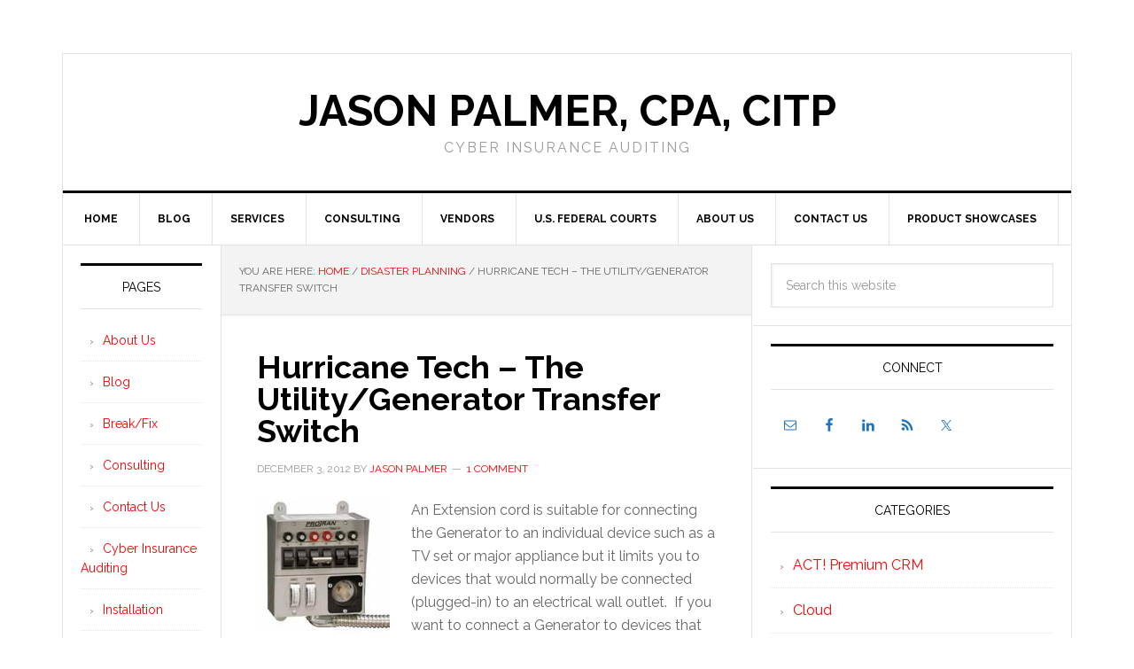

--- FILE ---
content_type: text/html; charset=UTF-8
request_url: https://blog.jasonpalmer.com/2012/12/hurricane-tech-the-utilitygenerator-transfer-switch/
body_size: 18053
content:
<!DOCTYPE html><html dir="ltr" lang="en-US" prefix="og: https://ogp.me/ns#"><head ><meta charset="UTF-8" /><meta name="viewport" content="width=device-width, initial-scale=1" /><title>Hurricane Tech – The Utility/Generator Transfer Switch | Jason Palmer, CPA, CITP</title><style>img:is([sizes="auto" i], [sizes^="auto," i]) { contain-intrinsic-size: 3000px 1500px }</style><meta name="description" content="Hurricane Tech – The Utility/Generator Transfer Switch discusses the benefits of a Transfer Switch vs. Extension Cords for connecting devices to a Generator." /><meta name="robots" content="max-image-preview:large" /><meta name="author" content="Jason Palmer"/><meta name="keywords" content="utility generator transfer switch,extension cords,generators,hurricane tech,automatic transfer switch,generator power,generator transfer switch,transfer switch,disaster planning,tech in plain english" /><link rel="canonical" href="https://blog.jasonpalmer.com/2012/12/hurricane-tech-the-utilitygenerator-transfer-switch/" /><meta name="generator" content="All in One SEO Pro (AIOSEO) 4.9.3" /><meta property="og:locale" content="en_US" /><meta property="og:site_name" content="Jason Palmer, CPA, CITP | Cyber Insurance Auditing" /><meta property="og:type" content="article" /><meta property="og:title" content="Hurricane Tech – The Utility/Generator Transfer Switch | Jason Palmer, CPA, CITP" /><meta property="og:description" content="Hurricane Tech – The Utility/Generator Transfer Switch discusses the benefits of a Transfer Switch vs. Extension Cords for connecting devices to a Generator." /><meta property="og:url" content="https://blog.jasonpalmer.com/2012/12/hurricane-tech-the-utilitygenerator-transfer-switch/" /><meta property="article:published_time" content="2012-12-04T04:45:50+00:00" /><meta property="article:modified_time" content="2012-12-05T02:48:06+00:00" /><meta name="twitter:card" content="summary" /><meta name="twitter:site" content="@palmercomputer" /><meta name="twitter:title" content="Hurricane Tech – The Utility/Generator Transfer Switch | Jason Palmer, CPA, CITP" /><meta name="twitter:description" content="Hurricane Tech – The Utility/Generator Transfer Switch discusses the benefits of a Transfer Switch vs. Extension Cords for connecting devices to a Generator." /><meta name="twitter:creator" content="@palmercomputer" /> <script type="application/ld+json" class="aioseo-schema">{"@context":"https:\/\/schema.org","@graph":[{"@type":"Article","@id":"https:\/\/blog.jasonpalmer.com\/2012\/12\/hurricane-tech-the-utilitygenerator-transfer-switch\/#article","name":"Hurricane Tech \u2013 The Utility\/Generator Transfer Switch | Jason Palmer, CPA, CITP","headline":"Hurricane Tech \u2013 The Utility\/Generator Transfer Switch","author":{"@id":"https:\/\/blog.jasonpalmer.com\/author\/admin\/#author"},"publisher":{"@id":"https:\/\/blog.jasonpalmer.com\/#organization"},"image":{"@type":"ImageObject","url":"https:\/\/blog.jasonpalmer.com\/wp-content\/uploads\/2012\/12\/Man-Gen-Trans-Switch-150x150.jpg","width":150,"height":150},"datePublished":"2012-12-03T23:45:50-05:00","dateModified":"2012-12-04T21:48:06-05:00","inLanguage":"en-US","commentCount":1,"mainEntityOfPage":{"@id":"https:\/\/blog.jasonpalmer.com\/2012\/12\/hurricane-tech-the-utilitygenerator-transfer-switch\/#webpage"},"isPartOf":{"@id":"https:\/\/blog.jasonpalmer.com\/2012\/12\/hurricane-tech-the-utilitygenerator-transfer-switch\/#webpage"},"articleSection":"Disaster Planning, Tech in Plain English, Automatic Transfer Switch, Extension Cords, Generator Power, Generator Transfer Switch, Generators, Hurricane Tech, Transfer Switch, Utility Generator Transfer Switch"},{"@type":"BreadcrumbList","@id":"https:\/\/blog.jasonpalmer.com\/2012\/12\/hurricane-tech-the-utilitygenerator-transfer-switch\/#breadcrumblist","itemListElement":[{"@type":"ListItem","@id":"https:\/\/blog.jasonpalmer.com#listItem","position":1,"name":"Home","item":"https:\/\/blog.jasonpalmer.com","nextItem":{"@type":"ListItem","@id":"https:\/\/blog.jasonpalmer.com\/category\/tech-in-plain-english\/#listItem","name":"Tech in Plain English"}},{"@type":"ListItem","@id":"https:\/\/blog.jasonpalmer.com\/category\/tech-in-plain-english\/#listItem","position":2,"name":"Tech in Plain English","item":"https:\/\/blog.jasonpalmer.com\/category\/tech-in-plain-english\/","nextItem":{"@type":"ListItem","@id":"https:\/\/blog.jasonpalmer.com\/2012\/12\/hurricane-tech-the-utilitygenerator-transfer-switch\/#listItem","name":"Hurricane Tech \u2013 The Utility\/Generator Transfer Switch"},"previousItem":{"@type":"ListItem","@id":"https:\/\/blog.jasonpalmer.com#listItem","name":"Home"}},{"@type":"ListItem","@id":"https:\/\/blog.jasonpalmer.com\/2012\/12\/hurricane-tech-the-utilitygenerator-transfer-switch\/#listItem","position":3,"name":"Hurricane Tech \u2013 The Utility\/Generator Transfer Switch","previousItem":{"@type":"ListItem","@id":"https:\/\/blog.jasonpalmer.com\/category\/tech-in-plain-english\/#listItem","name":"Tech in Plain English"}}]},{"@type":"Organization","@id":"https:\/\/blog.jasonpalmer.com\/#organization","name":"Palmer Computer Services Inc","description":"Cyber Insurance Auditing","url":"https:\/\/blog.jasonpalmer.com\/","telephone":"+16313001710","sameAs":["https:\/\/x.com\/palmercomputer"]},{"@type":"Person","@id":"https:\/\/blog.jasonpalmer.com\/author\/admin\/#author","url":"https:\/\/blog.jasonpalmer.com\/author\/admin\/","name":"Jason Palmer","image":{"@type":"ImageObject","@id":"https:\/\/blog.jasonpalmer.com\/2012\/12\/hurricane-tech-the-utilitygenerator-transfer-switch\/#authorImage","url":"https:\/\/secure.gravatar.com\/avatar\/6f0912368cda2f9d235fcaa712f687ba0177dceacb5c635b3e2a9f720b384238?s=96&d=mm&r=g","width":96,"height":96,"caption":"Jason Palmer"}},{"@type":"WebPage","@id":"https:\/\/blog.jasonpalmer.com\/2012\/12\/hurricane-tech-the-utilitygenerator-transfer-switch\/#webpage","url":"https:\/\/blog.jasonpalmer.com\/2012\/12\/hurricane-tech-the-utilitygenerator-transfer-switch\/","name":"Hurricane Tech \u2013 The Utility\/Generator Transfer Switch | Jason Palmer, CPA, CITP","description":"Hurricane Tech \u2013 The Utility\/Generator Transfer Switch discusses the benefits of a Transfer Switch vs. Extension Cords for connecting devices to a Generator.","inLanguage":"en-US","isPartOf":{"@id":"https:\/\/blog.jasonpalmer.com\/#website"},"breadcrumb":{"@id":"https:\/\/blog.jasonpalmer.com\/2012\/12\/hurricane-tech-the-utilitygenerator-transfer-switch\/#breadcrumblist"},"author":{"@id":"https:\/\/blog.jasonpalmer.com\/author\/admin\/#author"},"creator":{"@id":"https:\/\/blog.jasonpalmer.com\/author\/admin\/#author"},"image":{"@type":"ImageObject","url":"https:\/\/blog.jasonpalmer.com\/wp-content\/uploads\/2012\/12\/Man-Gen-Trans-Switch-150x150.jpg","@id":"https:\/\/blog.jasonpalmer.com\/2012\/12\/hurricane-tech-the-utilitygenerator-transfer-switch\/#mainImage","width":150,"height":150},"primaryImageOfPage":{"@id":"https:\/\/blog.jasonpalmer.com\/2012\/12\/hurricane-tech-the-utilitygenerator-transfer-switch\/#mainImage"},"datePublished":"2012-12-03T23:45:50-05:00","dateModified":"2012-12-04T21:48:06-05:00"},{"@type":"WebSite","@id":"https:\/\/blog.jasonpalmer.com\/#website","url":"https:\/\/blog.jasonpalmer.com\/","name":"Jason Palmer, CPA, CITP","description":"Cyber Insurance Auditing","inLanguage":"en-US","publisher":{"@id":"https:\/\/blog.jasonpalmer.com\/#organization"}}]}</script> <link rel='dns-prefetch' href='//fonts.googleapis.com' /><link href='https://sp-ao.shortpixel.ai' rel='preconnect' /><link rel="alternate" type="application/rss+xml" title="Jason Palmer, CPA, CITP &raquo; Feed" href="https://blog.jasonpalmer.com/feed/" /><link rel="alternate" type="application/rss+xml" title="Jason Palmer, CPA, CITP &raquo; Comments Feed" href="https://blog.jasonpalmer.com/comments/feed/" /><link rel="alternate" type="application/rss+xml" title="Jason Palmer, CPA, CITP &raquo; Hurricane Tech – The Utility/Generator Transfer Switch Comments Feed" href="https://blog.jasonpalmer.com/2012/12/hurricane-tech-the-utilitygenerator-transfer-switch/feed/" />  <script src="https://www.googletagmanager.com/gtag/js?id=G-9P95747TX1"  data-cfasync="false" data-wpfc-render="false" type="text/javascript" async></script> <script data-cfasync="false" data-wpfc-render="false" type="text/javascript">var mi_version = '9.11.0';
				var mi_track_user = true;
				var mi_no_track_reason = '';
								var MonsterInsightsDefaultLocations = {"page_location":"https:\/\/blog.jasonpalmer.com\/2012\/12\/hurricane-tech-the-utilitygenerator-transfer-switch\/"};
								if ( typeof MonsterInsightsPrivacyGuardFilter === 'function' ) {
					var MonsterInsightsLocations = (typeof MonsterInsightsExcludeQuery === 'object') ? MonsterInsightsPrivacyGuardFilter( MonsterInsightsExcludeQuery ) : MonsterInsightsPrivacyGuardFilter( MonsterInsightsDefaultLocations );
				} else {
					var MonsterInsightsLocations = (typeof MonsterInsightsExcludeQuery === 'object') ? MonsterInsightsExcludeQuery : MonsterInsightsDefaultLocations;
				}

								var disableStrs = [
										'ga-disable-G-9P95747TX1',
									];

				/* Function to detect opted out users */
				function __gtagTrackerIsOptedOut() {
					for (var index = 0; index < disableStrs.length; index++) {
						if (document.cookie.indexOf(disableStrs[index] + '=true') > -1) {
							return true;
						}
					}

					return false;
				}

				/* Disable tracking if the opt-out cookie exists. */
				if (__gtagTrackerIsOptedOut()) {
					for (var index = 0; index < disableStrs.length; index++) {
						window[disableStrs[index]] = true;
					}
				}

				/* Opt-out function */
				function __gtagTrackerOptout() {
					for (var index = 0; index < disableStrs.length; index++) {
						document.cookie = disableStrs[index] + '=true; expires=Thu, 31 Dec 2099 23:59:59 UTC; path=/';
						window[disableStrs[index]] = true;
					}
				}

				if ('undefined' === typeof gaOptout) {
					function gaOptout() {
						__gtagTrackerOptout();
					}
				}
								window.dataLayer = window.dataLayer || [];

				window.MonsterInsightsDualTracker = {
					helpers: {},
					trackers: {},
				};
				if (mi_track_user) {
					function __gtagDataLayer() {
						dataLayer.push(arguments);
					}

					function __gtagTracker(type, name, parameters) {
						if (!parameters) {
							parameters = {};
						}

						if (parameters.send_to) {
							__gtagDataLayer.apply(null, arguments);
							return;
						}

						if (type === 'event') {
														parameters.send_to = monsterinsights_frontend.v4_id;
							var hookName = name;
							if (typeof parameters['event_category'] !== 'undefined') {
								hookName = parameters['event_category'] + ':' + name;
							}

							if (typeof MonsterInsightsDualTracker.trackers[hookName] !== 'undefined') {
								MonsterInsightsDualTracker.trackers[hookName](parameters);
							} else {
								__gtagDataLayer('event', name, parameters);
							}
							
						} else {
							__gtagDataLayer.apply(null, arguments);
						}
					}

					__gtagTracker('js', new Date());
					__gtagTracker('set', {
						'developer_id.dZGIzZG': true,
											});
					if ( MonsterInsightsLocations.page_location ) {
						__gtagTracker('set', MonsterInsightsLocations);
					}
										__gtagTracker('config', 'G-9P95747TX1', {"allow_anchor":"true","forceSSL":"true","link_attribution":"true","page_path":location.pathname + location.search + location.hash} );
										window.gtag = __gtagTracker;										(function () {
						/* https://developers.google.com/analytics/devguides/collection/analyticsjs/ */
						/* ga and __gaTracker compatibility shim. */
						var noopfn = function () {
							return null;
						};
						var newtracker = function () {
							return new Tracker();
						};
						var Tracker = function () {
							return null;
						};
						var p = Tracker.prototype;
						p.get = noopfn;
						p.set = noopfn;
						p.send = function () {
							var args = Array.prototype.slice.call(arguments);
							args.unshift('send');
							__gaTracker.apply(null, args);
						};
						var __gaTracker = function () {
							var len = arguments.length;
							if (len === 0) {
								return;
							}
							var f = arguments[len - 1];
							if (typeof f !== 'object' || f === null || typeof f.hitCallback !== 'function') {
								if ('send' === arguments[0]) {
									var hitConverted, hitObject = false, action;
									if ('event' === arguments[1]) {
										if ('undefined' !== typeof arguments[3]) {
											hitObject = {
												'eventAction': arguments[3],
												'eventCategory': arguments[2],
												'eventLabel': arguments[4],
												'value': arguments[5] ? arguments[5] : 1,
											}
										}
									}
									if ('pageview' === arguments[1]) {
										if ('undefined' !== typeof arguments[2]) {
											hitObject = {
												'eventAction': 'page_view',
												'page_path': arguments[2],
											}
										}
									}
									if (typeof arguments[2] === 'object') {
										hitObject = arguments[2];
									}
									if (typeof arguments[5] === 'object') {
										Object.assign(hitObject, arguments[5]);
									}
									if ('undefined' !== typeof arguments[1].hitType) {
										hitObject = arguments[1];
										if ('pageview' === hitObject.hitType) {
											hitObject.eventAction = 'page_view';
										}
									}
									if (hitObject) {
										action = 'timing' === arguments[1].hitType ? 'timing_complete' : hitObject.eventAction;
										hitConverted = mapArgs(hitObject);
										__gtagTracker('event', action, hitConverted);
									}
								}
								return;
							}

							function mapArgs(args) {
								var arg, hit = {};
								var gaMap = {
									'eventCategory': 'event_category',
									'eventAction': 'event_action',
									'eventLabel': 'event_label',
									'eventValue': 'event_value',
									'nonInteraction': 'non_interaction',
									'timingCategory': 'event_category',
									'timingVar': 'name',
									'timingValue': 'value',
									'timingLabel': 'event_label',
									'page': 'page_path',
									'location': 'page_location',
									'title': 'page_title',
									'referrer' : 'page_referrer',
								};
								for (arg in args) {
																		if (!(!args.hasOwnProperty(arg) || !gaMap.hasOwnProperty(arg))) {
										hit[gaMap[arg]] = args[arg];
									} else {
										hit[arg] = args[arg];
									}
								}
								return hit;
							}

							try {
								f.hitCallback();
							} catch (ex) {
							}
						};
						__gaTracker.create = newtracker;
						__gaTracker.getByName = newtracker;
						__gaTracker.getAll = function () {
							return [];
						};
						__gaTracker.remove = noopfn;
						__gaTracker.loaded = true;
						window['__gaTracker'] = __gaTracker;
					})();
									} else {
										console.log("");
					(function () {
						function __gtagTracker() {
							return null;
						}

						window['__gtagTracker'] = __gtagTracker;
						window['gtag'] = __gtagTracker;
					})();
									}</script>  <script defer src="[data-uri]"></script> <link rel='stylesheet' id='news-pro-theme-css' href='https://blog.jasonpalmer.com/wp-content/cache/autoptimize/css/autoptimize_single_3aed7338bb433aa3fc3c9ebaf2ed51cb.css?ver=3.0.2' type='text/css' media='all' /><style id='wp-emoji-styles-inline-css' type='text/css'>img.wp-smiley, img.emoji {
		display: inline !important;
		border: none !important;
		box-shadow: none !important;
		height: 1em !important;
		width: 1em !important;
		margin: 0 0.07em !important;
		vertical-align: -0.1em !important;
		background: none !important;
		padding: 0 !important;
	}</style><link rel='stylesheet' id='wp-block-library-css' href='https://blog.jasonpalmer.com/wp-includes/css/dist/block-library/style.min.css?ver=6.8.3' type='text/css' media='all' /><style id='classic-theme-styles-inline-css' type='text/css'>/*! This file is auto-generated */
.wp-block-button__link{color:#fff;background-color:#32373c;border-radius:9999px;box-shadow:none;text-decoration:none;padding:calc(.667em + 2px) calc(1.333em + 2px);font-size:1.125em}.wp-block-file__button{background:#32373c;color:#fff;text-decoration:none}</style><link rel='stylesheet' id='aioseo/css/src/vue/standalone/blocks/table-of-contents/global.scss-css' href='https://blog.jasonpalmer.com/wp-content/cache/autoptimize/css/autoptimize_single_8aeaa129c1f80e6e5dbaa329351d1482.css?ver=4.9.3' type='text/css' media='all' /><link rel='stylesheet' id='aioseo/css/src/vue/standalone/blocks/pro/recipe/global.scss-css' href='https://blog.jasonpalmer.com/wp-content/cache/autoptimize/css/autoptimize_single_68caf8b624ab1263888ffaee0e75d569.css?ver=4.9.3' type='text/css' media='all' /><link rel='stylesheet' id='aioseo/css/src/vue/standalone/blocks/pro/product/global.scss-css' href='https://blog.jasonpalmer.com/wp-content/cache/autoptimize/css/autoptimize_single_27e22d413cf22a2cbdf07565e10edda4.css?ver=4.9.3' type='text/css' media='all' /><style id='global-styles-inline-css' type='text/css'>:root{--wp--preset--aspect-ratio--square: 1;--wp--preset--aspect-ratio--4-3: 4/3;--wp--preset--aspect-ratio--3-4: 3/4;--wp--preset--aspect-ratio--3-2: 3/2;--wp--preset--aspect-ratio--2-3: 2/3;--wp--preset--aspect-ratio--16-9: 16/9;--wp--preset--aspect-ratio--9-16: 9/16;--wp--preset--color--black: #000000;--wp--preset--color--cyan-bluish-gray: #abb8c3;--wp--preset--color--white: #ffffff;--wp--preset--color--pale-pink: #f78da7;--wp--preset--color--vivid-red: #cf2e2e;--wp--preset--color--luminous-vivid-orange: #ff6900;--wp--preset--color--luminous-vivid-amber: #fcb900;--wp--preset--color--light-green-cyan: #7bdcb5;--wp--preset--color--vivid-green-cyan: #00d084;--wp--preset--color--pale-cyan-blue: #8ed1fc;--wp--preset--color--vivid-cyan-blue: #0693e3;--wp--preset--color--vivid-purple: #9b51e0;--wp--preset--gradient--vivid-cyan-blue-to-vivid-purple: linear-gradient(135deg,rgba(6,147,227,1) 0%,rgb(155,81,224) 100%);--wp--preset--gradient--light-green-cyan-to-vivid-green-cyan: linear-gradient(135deg,rgb(122,220,180) 0%,rgb(0,208,130) 100%);--wp--preset--gradient--luminous-vivid-amber-to-luminous-vivid-orange: linear-gradient(135deg,rgba(252,185,0,1) 0%,rgba(255,105,0,1) 100%);--wp--preset--gradient--luminous-vivid-orange-to-vivid-red: linear-gradient(135deg,rgba(255,105,0,1) 0%,rgb(207,46,46) 100%);--wp--preset--gradient--very-light-gray-to-cyan-bluish-gray: linear-gradient(135deg,rgb(238,238,238) 0%,rgb(169,184,195) 100%);--wp--preset--gradient--cool-to-warm-spectrum: linear-gradient(135deg,rgb(74,234,220) 0%,rgb(151,120,209) 20%,rgb(207,42,186) 40%,rgb(238,44,130) 60%,rgb(251,105,98) 80%,rgb(254,248,76) 100%);--wp--preset--gradient--blush-light-purple: linear-gradient(135deg,rgb(255,206,236) 0%,rgb(152,150,240) 100%);--wp--preset--gradient--blush-bordeaux: linear-gradient(135deg,rgb(254,205,165) 0%,rgb(254,45,45) 50%,rgb(107,0,62) 100%);--wp--preset--gradient--luminous-dusk: linear-gradient(135deg,rgb(255,203,112) 0%,rgb(199,81,192) 50%,rgb(65,88,208) 100%);--wp--preset--gradient--pale-ocean: linear-gradient(135deg,rgb(255,245,203) 0%,rgb(182,227,212) 50%,rgb(51,167,181) 100%);--wp--preset--gradient--electric-grass: linear-gradient(135deg,rgb(202,248,128) 0%,rgb(113,206,126) 100%);--wp--preset--gradient--midnight: linear-gradient(135deg,rgb(2,3,129) 0%,rgb(40,116,252) 100%);--wp--preset--font-size--small: 13px;--wp--preset--font-size--medium: 20px;--wp--preset--font-size--large: 36px;--wp--preset--font-size--x-large: 42px;--wp--preset--spacing--20: 0.44rem;--wp--preset--spacing--30: 0.67rem;--wp--preset--spacing--40: 1rem;--wp--preset--spacing--50: 1.5rem;--wp--preset--spacing--60: 2.25rem;--wp--preset--spacing--70: 3.38rem;--wp--preset--spacing--80: 5.06rem;--wp--preset--shadow--natural: 6px 6px 9px rgba(0, 0, 0, 0.2);--wp--preset--shadow--deep: 12px 12px 50px rgba(0, 0, 0, 0.4);--wp--preset--shadow--sharp: 6px 6px 0px rgba(0, 0, 0, 0.2);--wp--preset--shadow--outlined: 6px 6px 0px -3px rgba(255, 255, 255, 1), 6px 6px rgba(0, 0, 0, 1);--wp--preset--shadow--crisp: 6px 6px 0px rgba(0, 0, 0, 1);}:where(.is-layout-flex){gap: 0.5em;}:where(.is-layout-grid){gap: 0.5em;}body .is-layout-flex{display: flex;}.is-layout-flex{flex-wrap: wrap;align-items: center;}.is-layout-flex > :is(*, div){margin: 0;}body .is-layout-grid{display: grid;}.is-layout-grid > :is(*, div){margin: 0;}:where(.wp-block-columns.is-layout-flex){gap: 2em;}:where(.wp-block-columns.is-layout-grid){gap: 2em;}:where(.wp-block-post-template.is-layout-flex){gap: 1.25em;}:where(.wp-block-post-template.is-layout-grid){gap: 1.25em;}.has-black-color{color: var(--wp--preset--color--black) !important;}.has-cyan-bluish-gray-color{color: var(--wp--preset--color--cyan-bluish-gray) !important;}.has-white-color{color: var(--wp--preset--color--white) !important;}.has-pale-pink-color{color: var(--wp--preset--color--pale-pink) !important;}.has-vivid-red-color{color: var(--wp--preset--color--vivid-red) !important;}.has-luminous-vivid-orange-color{color: var(--wp--preset--color--luminous-vivid-orange) !important;}.has-luminous-vivid-amber-color{color: var(--wp--preset--color--luminous-vivid-amber) !important;}.has-light-green-cyan-color{color: var(--wp--preset--color--light-green-cyan) !important;}.has-vivid-green-cyan-color{color: var(--wp--preset--color--vivid-green-cyan) !important;}.has-pale-cyan-blue-color{color: var(--wp--preset--color--pale-cyan-blue) !important;}.has-vivid-cyan-blue-color{color: var(--wp--preset--color--vivid-cyan-blue) !important;}.has-vivid-purple-color{color: var(--wp--preset--color--vivid-purple) !important;}.has-black-background-color{background-color: var(--wp--preset--color--black) !important;}.has-cyan-bluish-gray-background-color{background-color: var(--wp--preset--color--cyan-bluish-gray) !important;}.has-white-background-color{background-color: var(--wp--preset--color--white) !important;}.has-pale-pink-background-color{background-color: var(--wp--preset--color--pale-pink) !important;}.has-vivid-red-background-color{background-color: var(--wp--preset--color--vivid-red) !important;}.has-luminous-vivid-orange-background-color{background-color: var(--wp--preset--color--luminous-vivid-orange) !important;}.has-luminous-vivid-amber-background-color{background-color: var(--wp--preset--color--luminous-vivid-amber) !important;}.has-light-green-cyan-background-color{background-color: var(--wp--preset--color--light-green-cyan) !important;}.has-vivid-green-cyan-background-color{background-color: var(--wp--preset--color--vivid-green-cyan) !important;}.has-pale-cyan-blue-background-color{background-color: var(--wp--preset--color--pale-cyan-blue) !important;}.has-vivid-cyan-blue-background-color{background-color: var(--wp--preset--color--vivid-cyan-blue) !important;}.has-vivid-purple-background-color{background-color: var(--wp--preset--color--vivid-purple) !important;}.has-black-border-color{border-color: var(--wp--preset--color--black) !important;}.has-cyan-bluish-gray-border-color{border-color: var(--wp--preset--color--cyan-bluish-gray) !important;}.has-white-border-color{border-color: var(--wp--preset--color--white) !important;}.has-pale-pink-border-color{border-color: var(--wp--preset--color--pale-pink) !important;}.has-vivid-red-border-color{border-color: var(--wp--preset--color--vivid-red) !important;}.has-luminous-vivid-orange-border-color{border-color: var(--wp--preset--color--luminous-vivid-orange) !important;}.has-luminous-vivid-amber-border-color{border-color: var(--wp--preset--color--luminous-vivid-amber) !important;}.has-light-green-cyan-border-color{border-color: var(--wp--preset--color--light-green-cyan) !important;}.has-vivid-green-cyan-border-color{border-color: var(--wp--preset--color--vivid-green-cyan) !important;}.has-pale-cyan-blue-border-color{border-color: var(--wp--preset--color--pale-cyan-blue) !important;}.has-vivid-cyan-blue-border-color{border-color: var(--wp--preset--color--vivid-cyan-blue) !important;}.has-vivid-purple-border-color{border-color: var(--wp--preset--color--vivid-purple) !important;}.has-vivid-cyan-blue-to-vivid-purple-gradient-background{background: var(--wp--preset--gradient--vivid-cyan-blue-to-vivid-purple) !important;}.has-light-green-cyan-to-vivid-green-cyan-gradient-background{background: var(--wp--preset--gradient--light-green-cyan-to-vivid-green-cyan) !important;}.has-luminous-vivid-amber-to-luminous-vivid-orange-gradient-background{background: var(--wp--preset--gradient--luminous-vivid-amber-to-luminous-vivid-orange) !important;}.has-luminous-vivid-orange-to-vivid-red-gradient-background{background: var(--wp--preset--gradient--luminous-vivid-orange-to-vivid-red) !important;}.has-very-light-gray-to-cyan-bluish-gray-gradient-background{background: var(--wp--preset--gradient--very-light-gray-to-cyan-bluish-gray) !important;}.has-cool-to-warm-spectrum-gradient-background{background: var(--wp--preset--gradient--cool-to-warm-spectrum) !important;}.has-blush-light-purple-gradient-background{background: var(--wp--preset--gradient--blush-light-purple) !important;}.has-blush-bordeaux-gradient-background{background: var(--wp--preset--gradient--blush-bordeaux) !important;}.has-luminous-dusk-gradient-background{background: var(--wp--preset--gradient--luminous-dusk) !important;}.has-pale-ocean-gradient-background{background: var(--wp--preset--gradient--pale-ocean) !important;}.has-electric-grass-gradient-background{background: var(--wp--preset--gradient--electric-grass) !important;}.has-midnight-gradient-background{background: var(--wp--preset--gradient--midnight) !important;}.has-small-font-size{font-size: var(--wp--preset--font-size--small) !important;}.has-medium-font-size{font-size: var(--wp--preset--font-size--medium) !important;}.has-large-font-size{font-size: var(--wp--preset--font-size--large) !important;}.has-x-large-font-size{font-size: var(--wp--preset--font-size--x-large) !important;}
:where(.wp-block-post-template.is-layout-flex){gap: 1.25em;}:where(.wp-block-post-template.is-layout-grid){gap: 1.25em;}
:where(.wp-block-columns.is-layout-flex){gap: 2em;}:where(.wp-block-columns.is-layout-grid){gap: 2em;}
:root :where(.wp-block-pullquote){font-size: 1.5em;line-height: 1.6;}</style><link rel='stylesheet' id='toc-screen-css' href='https://blog.jasonpalmer.com/wp-content/plugins/table-of-contents-plus/screen.min.css?ver=2411.1' type='text/css' media='all' /><link rel='stylesheet' id='dashicons-css' href='https://blog.jasonpalmer.com/wp-includes/css/dashicons.min.css?ver=6.8.3' type='text/css' media='all' /><link rel='stylesheet' id='google-fonts-css' href='https://fonts.googleapis.com/css?family=Raleway%3A400%2C700%7CPathway+Gothic+One&#038;ver=3.0.2' type='text/css' media='all' /><link rel='stylesheet' id='simple-social-icons-font-css' href='https://blog.jasonpalmer.com/wp-content/cache/autoptimize/css/autoptimize_single_e8175462ab0e2a8443177c137432501c.css?ver=3.0.2' type='text/css' media='all' /><link rel='stylesheet' id='genesis-tabs-stylesheet-css' href='https://blog.jasonpalmer.com/wp-content/cache/autoptimize/css/autoptimize_single_f5bcfc50d0a1b2058135973cb64c2d7f.css?ver=0.9.5' type='text/css' media='all' /> <script defer type="text/javascript" src="https://blog.jasonpalmer.com/wp-content/cache/autoptimize/js/autoptimize_single_9c356ce43a7aa2dc96acfa354a321d68.js?ver=9.11.0" id="monsterinsights-frontend-script-js" data-wp-strategy="async"></script> <script data-cfasync="false" data-wpfc-render="false" type="text/javascript" id='monsterinsights-frontend-script-js-extra'>var monsterinsights_frontend = {"js_events_tracking":"true","download_extensions":"doc,pdf,ppt,zip,xls,docx,pptx,xlsx","inbound_paths":"[]","home_url":"https:\/\/blog.jasonpalmer.com","hash_tracking":"true","v4_id":"G-9P95747TX1"};</script> <script type="text/javascript" src="https://blog.jasonpalmer.com/wp-includes/js/jquery/jquery.min.js?ver=3.7.1" id="jquery-core-js"></script> <script defer type="text/javascript" src="https://blog.jasonpalmer.com/wp-includes/js/jquery/jquery-migrate.min.js?ver=3.4.1" id="jquery-migrate-js"></script> <script defer type="text/javascript" src="https://blog.jasonpalmer.com/wp-content/cache/autoptimize/js/autoptimize_single_8c70d76b4cda3c16415d0edce3e1d8c2.js?ver=1.0.0" id="news-responsive-menu-js"></script> <link rel="https://api.w.org/" href="https://blog.jasonpalmer.com/wp-json/" /><link rel="alternate" title="JSON" type="application/json" href="https://blog.jasonpalmer.com/wp-json/wp/v2/posts/2363" /><link rel="EditURI" type="application/rsd+xml" title="RSD" href="https://blog.jasonpalmer.com/xmlrpc.php?rsd" /><link rel='shortlink' href='https://blog.jasonpalmer.com/?p=2363' /><link rel="alternate" title="oEmbed (JSON)" type="application/json+oembed" href="https://blog.jasonpalmer.com/wp-json/oembed/1.0/embed?url=https%3A%2F%2Fblog.jasonpalmer.com%2F2012%2F12%2Fhurricane-tech-the-utilitygenerator-transfer-switch%2F" /><link rel="alternate" title="oEmbed (XML)" type="text/xml+oembed" href="https://blog.jasonpalmer.com/wp-json/oembed/1.0/embed?url=https%3A%2F%2Fblog.jasonpalmer.com%2F2012%2F12%2Fhurricane-tech-the-utilitygenerator-transfer-switch%2F&#038;format=xml" /><link rel="stylesheet" type="text/css" href="https://blog.jasonpalmer.com/wp-content/cache/autoptimize/css/autoptimize_single_17a514a6aed3e9c4583185c01f57b1fd.css" /><style type="text/css" media="screen">#rotator {
		position: relative;
		width: 610px;
		height: 300px;
		margin: 0; padding: 0;
		overflow: hidden;
	}</style><link rel="icon" href="https://blog.jasonpalmer.com/wp-content/plugins/genesis-favicon-uploader/favicons/favicon.ico" /><link rel="pingback" href="https://blog.jasonpalmer.com/xmlrpc.php" /><style type="text/css" id="custom-background-css">body.custom-background { background-color: #ffffff; }</style></head><body class="wp-singular post-template-default single single-post postid-2363 single-format-standard custom-background wp-theme-genesis wp-child-theme-news-pro header-full-width sidebar-content-sidebar genesis-breadcrumbs-visible genesis-footer-widgets-hidden" itemscope itemtype="https://schema.org/WebPage"><div class="site-container"><header class="site-header" itemscope itemtype="https://schema.org/WPHeader"><div class="wrap"><div class="title-area"><p class="site-title" itemprop="headline"><a href="https://blog.jasonpalmer.com/">Jason Palmer, CPA, CITP</a></p><p class="site-description" itemprop="description">Cyber Insurance Auditing</p></div></div></header><nav class="nav-primary" aria-label="Main" itemscope itemtype="https://schema.org/SiteNavigationElement"><div class="wrap"><ul id="menu-menu" class="menu genesis-nav-menu menu-primary"><li id="menu-item-44" class="menu-item menu-item-type-custom menu-item-object-custom menu-item-44"><a href="/" itemprop="url"><span itemprop="name">Home</span></a></li><li id="menu-item-52" class="menu-item menu-item-type-post_type menu-item-object-page current_page_parent menu-item-52"><a href="https://blog.jasonpalmer.com/blog/" itemprop="url"><span itemprop="name">Blog</span></a></li><li id="menu-item-43" class="menu-item menu-item-type-custom menu-item-object-custom menu-item-has-children menu-item-43"><a href="#" itemprop="url"><span itemprop="name">Services</span></a><ul class="sub-menu"><li id="menu-item-36" class="menu-item menu-item-type-post_type menu-item-object-page menu-item-36"><a href="https://blog.jasonpalmer.com/breakfix/" itemprop="url"><span itemprop="name">Break/Fix</span></a></li><li id="menu-item-33" class="menu-item menu-item-type-post_type menu-item-object-page menu-item-33"><a href="https://blog.jasonpalmer.com/network-infrastructure/" itemprop="url"><span itemprop="name">Network Infrastructure</span></a></li><li id="menu-item-35" class="menu-item menu-item-type-post_type menu-item-object-page menu-item-35"><a href="https://blog.jasonpalmer.com/installation/" itemprop="url"><span itemprop="name">Installation</span></a></li><li id="menu-item-57" class="menu-item menu-item-type-post_type menu-item-object-page menu-item-57"><a href="https://blog.jasonpalmer.com/web-hosting/" itemprop="url"><span itemprop="name">Web Hosting</span></a></li><li id="menu-item-125" class="menu-item menu-item-type-post_type menu-item-object-page menu-item-125"><a href="https://blog.jasonpalmer.com/web-applications/" itemprop="url"><span itemprop="name">Web Applications</span></a></li></ul></li><li id="menu-item-34" class="menu-item menu-item-type-post_type menu-item-object-page menu-item-34"><a href="https://blog.jasonpalmer.com/management-consulting/" itemprop="url"><span itemprop="name">Consulting</span></a></li><li id="menu-item-41" class="menu-item menu-item-type-post_type menu-item-object-page menu-item-41"><a href="https://blog.jasonpalmer.com/vendor-list/" itemprop="url"><span itemprop="name">Vendors</span></a></li><li id="menu-item-42" class="menu-item menu-item-type-post_type menu-item-object-page menu-item-42"><a href="https://blog.jasonpalmer.com/u-s-federal-courts/" itemprop="url"><span itemprop="name">U.S. Federal Courts</span></a></li><li id="menu-item-132" class="menu-item menu-item-type-post_type menu-item-object-page menu-item-132"><a href="https://blog.jasonpalmer.com/about-us/" itemprop="url"><span itemprop="name">About Us</span></a></li><li id="menu-item-49" class="menu-item menu-item-type-post_type menu-item-object-page menu-item-49"><a href="https://blog.jasonpalmer.com/contact-us/" itemprop="url"><span itemprop="name">Contact Us</span></a></li><li id="menu-item-2491" class="menu-item menu-item-type-post_type menu-item-object-page menu-item-2491"><a href="https://blog.jasonpalmer.com/product-showcases/" itemprop="url"><span itemprop="name">Product Showcases</span></a></li></ul></div></nav><div class="site-inner"><div class="content-sidebar-wrap"><main class="content"><div class="breadcrumb" itemscope itemtype="https://schema.org/BreadcrumbList">You are here: <span class="breadcrumb-link-wrap" itemprop="itemListElement" itemscope itemtype="https://schema.org/ListItem"><a class="breadcrumb-link" href="https://blog.jasonpalmer.com/" itemprop="item"><span class="breadcrumb-link-text-wrap" itemprop="name">Home</span></a><meta itemprop="position" content="1"></span> <span aria-label="breadcrumb separator">/</span> <span class="breadcrumb-link-wrap" itemprop="itemListElement" itemscope itemtype="https://schema.org/ListItem"><a class="breadcrumb-link" href="https://blog.jasonpalmer.com/category/disaster-planning/" itemprop="item"><span class="breadcrumb-link-text-wrap" itemprop="name">Disaster Planning</span></a><meta itemprop="position" content="2"></span> <span aria-label="breadcrumb separator">/</span> Hurricane Tech – The Utility/Generator Transfer Switch</div><article class="post-2363 post type-post status-publish format-standard has-post-thumbnail category-disaster-planning category-tech-in-plain-english tag-automatic-transfer-switch tag-extension-cords tag-generator-power tag-generator-transfer-switch tag-generators tag-hurricane-tech tag-transfer-switch tag-utility-generator-transfer-switch entry" aria-label="Hurricane Tech – The Utility/Generator Transfer Switch" itemscope itemtype="https://schema.org/CreativeWork"><header class="entry-header"><h1 class="entry-title" itemprop="headline">Hurricane Tech – The Utility/Generator Transfer Switch</h1><p class="entry-meta"><time class="entry-time" itemprop="datePublished" datetime="2012-12-03T23:45:50-05:00">December 3, 2012</time> By <span class="entry-author" itemprop="author" itemscope itemtype="https://schema.org/Person"><a href="https://blog.jasonpalmer.com/author/admin/" class="entry-author-link" rel="author" itemprop="url"><span class="entry-author-name" itemprop="name">Jason Palmer</span></a></span> <span class="entry-comments-link"><a href="https://blog.jasonpalmer.com/2012/12/hurricane-tech-the-utilitygenerator-transfer-switch/#comments">1 Comment</a></span></p></header><div class="entry-content" itemprop="text"><p><a href="https://blog.jasonpalmer.com/wp-content/uploads/2012/12/Man-Gen-Trans-Switch-150x150.jpg"><noscript><img decoding="async" class="alignleft size-full wp-image-2368" title="Manual Generator Transfer Switch" src="https://sp-ao.shortpixel.ai/client/to_auto,q_glossy,ret_img,w_150,h_150/https://blog.jasonpalmer.com/wp-content/uploads/2012/12/Man-Gen-Trans-Switch-150x150.jpg" alt="" width="150" height="150" srcset="https://sp-ao.shortpixel.ai/client/to_auto,q_glossy,ret_img,w_150/https://blog.jasonpalmer.com/wp-content/uploads/2012/12/Man-Gen-Trans-Switch-150x150.jpg 150w, https://sp-ao.shortpixel.ai/client/to_auto,q_glossy,ret_img,w_110/https://blog.jasonpalmer.com/wp-content/uploads/2012/12/Man-Gen-Trans-Switch-150x150-110x110.jpg 110w, https://sp-ao.shortpixel.ai/client/to_auto,q_glossy,ret_img,w_50/https://blog.jasonpalmer.com/wp-content/uploads/2012/12/Man-Gen-Trans-Switch-150x150-50x50.jpg 50w" sizes="(max-width: 150px) 100vw, 150px" /></noscript><img decoding="async" class="lazyload alignleft size-full wp-image-2368" title="Manual Generator Transfer Switch" src='data:image/svg+xml,%3Csvg%20xmlns=%22http://www.w3.org/2000/svg%22%20viewBox=%220%200%20150%20150%22%3E%3C/svg%3E' data-src="https://sp-ao.shortpixel.ai/client/to_auto,q_glossy,ret_img,w_150,h_150/https://blog.jasonpalmer.com/wp-content/uploads/2012/12/Man-Gen-Trans-Switch-150x150.jpg" alt="" width="150" height="150" data-srcset="https://sp-ao.shortpixel.ai/client/to_auto,q_glossy,ret_img,w_150/https://blog.jasonpalmer.com/wp-content/uploads/2012/12/Man-Gen-Trans-Switch-150x150.jpg 150w, https://sp-ao.shortpixel.ai/client/to_auto,q_glossy,ret_img,w_110/https://blog.jasonpalmer.com/wp-content/uploads/2012/12/Man-Gen-Trans-Switch-150x150-110x110.jpg 110w, https://sp-ao.shortpixel.ai/client/to_auto,q_glossy,ret_img,w_50/https://blog.jasonpalmer.com/wp-content/uploads/2012/12/Man-Gen-Trans-Switch-150x150-50x50.jpg 50w" data-sizes="(max-width: 150px) 100vw, 150px" /></a>An Extension cord is suitable for connecting the Generator to an individual device such as a TV set or major appliance but it limits you to devices that would normally be connected (plugged-in) to an electrical wall outlet.  If you want to connect a Generator to devices that are “hard-wired” to the Electrical Panel in your home or office, such as a Heating/Hot Water or Cooling System, or use the wiring in your home instead of Extension Cords, you need a “Utility/Generator Transfer Switch.”</p><p>This is a special type of electrical panel that has two inputs:  one for the normal electricity feed from the Power Company and one for the electricity feed from the Generator.  The output is a series of Circuit Breakers that replace the selected critical Circuits in the Main Electrical Panel that you want to provide Generator Power to in the event of a Utility outage.  Think the letter “Y”.  A Switch determines if Utility Power or the Generator is powering the Circuits.</p><p>Utility/Generator Transfer Switches come in two flavors:  Manual and Automatic.  As the names imply, the Manual Transfer Switch requires you to physically “Switch” the Power Source connection from the Utility Company to the Generator.  With an Automatic Transfer Switch, once the Transfer Switch senses a Loss of Electrical Power from the Utility, it waits approximately 30 seconds, and performs a series of tests to make sure there is a true “power outage” and it flips the Power Source from Utility Power to Generator Power.  (When power is restored from the Utility Company, you guessed it, with a Manual Switch you have to flip it back yourself while an Automatic Switch figures out the Utility Power is back and seamless flips the Switch for you along with powering down the Generator.)</p><p>An Automatic Transfer Switch only makes sense if you have an Electric Start Portable Generator or Whole House Generator that can be started “Automatically” upon sensing loss of Power from the Utility AND if the Automatic Transfer Switch is COMPATIBLE with the particular Generator configuration you have installed.</p><p>The amount of Generator Power you have available – Portable (usually under 8,500 watts) or Whole House (usually 15,000 to 20,000 watts), will determine the number of Circuits the Transfer Switch will support.   A Utility/Generator Transfer Switch for a Portable Generator will usually have a four to six circuits.</p><p>For a Whole House Generator, there may be almost as many circuits as on a regular electrical panel.  This will usually be ten or more Circuit’s.  When a Whole House Generator has sufficient capacity to power every device in the home or office, there may be a Single 100amp or 200amp Circuit Breaker which will exactly match the capacity of the Main Electrical Panel.</p><p>The Fuzzy Math Example:  A Portable Generator which produces approximate 8,500 Surge Watts at 120v Output will provide approximately 70 amps of “surge/start-up” power and 45 amps of sustained “full load” power.  A Utility/Generator Transfer Switch that has four 15amp Circuits which is a maximum load of 60amps is the proper size for the Portable Generator in this example.</p><p>IMPORTANT SAFETY NOTE:  Check with a LICENSED ELECTRICIAN for proper sizing and installation of any Utility/Generator Transfer Switch.  Failure to follow proper installation instructions may result in serious injury or death.  A Utility/Generator Transfer Switch is being connected to LIVE 120 volt ELECTICIAL POWER.  Use a professional, licensed electrician, preferably one with an explicit knowledge of Generator Power Systems to perform the work.</p><p>You are probably wondering, “I have way more than four circuits in my home.  What is the point of a Utility/Generator Transfer Switch that only supports four circuits?”</p><p>Answer:  Remember in the case of MOST Portable Generators and even a smaller Whole House Generators (Sub 15,000 watts), the purpose is to provide EMERGENCY and LIFE SAFETY power to CRITICAL Circuits in the home or office.  This would include the Refrigerator, Freezer, Heating System, Communications (TV, Internet, Phone), some Lighting and perhaps the Electric Ignition Starters for your Gas Oven, Stove, or Hot Water Heater and other critical Electrical Appliances.</p><p>To that end, the Circuit Breakers in the Utility/Generator Transfer Switch REPLACE the equivalent ones in the Main Electrical Panel.  When Utility Power is present, the Transfer Switch acts like a Sub-Electrical Panel.  The Circuits receive Utility Power exactly as if these Circuits were still in the Main Electrical Panel.</p><p>During a Power Outage, after the Power Source Switch is set to “Generator”, this entire Sub-Panel is COMPLETELY DISCONNECTED from the Utility Power and the power source is the Electricity from the Generator.</p><p>CRITICAL SAFETY NOTE:  The most important function of the Utility/Generator Transfer Switch is to connect EITHER UTILITY POWER OR GENERATOR POWER to the Circuits.  THE TRANSFER SWITCH ASSURES THAT ONLY ONE POWER SOURCE IS ACTIVE AT A TIME.  NEVER ATTEMPT TO BY-PASS THIS CRITICAL SAFETY FUNCTION.   Having both Utility Power AND Generator Power active on the same Circuit at the same time may result in Fire, Serious Injury, and Death.</p><div class="related-posts"><div id="related-posts-MRP_all" class="related-posts-type"><h2>Other related stories...</h2><ul><li><a href="https://blog.jasonpalmer.com/2012/11/hurricane-tech-uninterruptable-power-supplies/">Hurricane Tech - Uninterruptable Power Supplies</a></li><li><a href="https://blog.jasonpalmer.com/2012/11/hurricane-tech-keeping-the-lights-on-with-a-portable-generator/">Hurricane Tech – Keeping the Lights On with a Portable Generator</a></li><li><a href="https://blog.jasonpalmer.com/2012/11/hurricane-tech-extension-cords-and-portable-generators/">Hurricane Tech – Extension Cords and Portable Generators</a></li><li><a href="https://blog.jasonpalmer.com/2012/12/hurricane-tech-the-load-shedding-generator-transfer-switch/">Hurricane Tech – The Load Shedding Generator Transfer Switch</a></li><li><a href="https://blog.jasonpalmer.com/2012/12/hurricane-tech-the-whole-house-generator-option/">Hurricane Tech – The Whole House Generator Option</a></li><li><a href="https://blog.jasonpalmer.com/2012/12/hurricane-tech-powering-your-generator-fuel-choices/">Hurricane Tech – Powering your Generator – Fuel Choices</a></li><li><a href="https://blog.jasonpalmer.com/2012/12/hurricane-tech-powering-your-generator-gasoline/">Hurricane Tech – Powering your Generator – Gasoline</a></li><li><a href="https://blog.jasonpalmer.com/2012/12/hurricane-tech-powering-your-generator-liquid-propane/">Hurricane Tech – Powering your Generator – Liquid Propane</a></li><li><a href="https://blog.jasonpalmer.com/2012/12/hurricane-tech-powering-your-generator-natural-gas/">Hurricane Tech – Powering your Generator – Natural Gas</a></li></ul></div></div></div><footer class="entry-footer"><p class="entry-meta"><span class="entry-categories">Filed Under: <a href="https://blog.jasonpalmer.com/category/disaster-planning/" rel="category tag">Disaster Planning</a>, <a href="https://blog.jasonpalmer.com/category/tech-in-plain-english/" rel="category tag">Tech in Plain English</a></span> <span class="entry-tags">Tagged With: <a href="https://blog.jasonpalmer.com/tag/automatic-transfer-switch/" rel="tag">Automatic Transfer Switch</a>, <a href="https://blog.jasonpalmer.com/tag/extension-cords/" rel="tag">Extension Cords</a>, <a href="https://blog.jasonpalmer.com/tag/generator-power/" rel="tag">Generator Power</a>, <a href="https://blog.jasonpalmer.com/tag/generator-transfer-switch/" rel="tag">Generator Transfer Switch</a>, <a href="https://blog.jasonpalmer.com/tag/generators/" rel="tag">Generators</a>, <a href="https://blog.jasonpalmer.com/tag/hurricane-tech/" rel="tag">Hurricane Tech</a>, <a href="https://blog.jasonpalmer.com/tag/transfer-switch/" rel="tag">Transfer Switch</a>, <a href="https://blog.jasonpalmer.com/tag/utility-generator-transfer-switch/" rel="tag">Utility Generator Transfer Switch</a></span></p></footer></article><div class="entry-comments" id="comments"><h3>Comments</h3><ol class="comment-list"><li class="comment even thread-even depth-1" id="comment-452"><article id="article-comment-452" itemprop="comment" itemscope itemtype="https://schema.org/Comment"><header class="comment-header"><p class="comment-author" itemprop="author" itemscope itemtype="https://schema.org/Person"> <noscript><img alt='' src='https://secure.gravatar.com/avatar/2c99bada6a83f20ef68f5628181e36233f957f06cf7a5d63e2e6d489982fc42f?s=48&#038;d=mm&#038;r=g' srcset='https://secure.gravatar.com/avatar/2c99bada6a83f20ef68f5628181e36233f957f06cf7a5d63e2e6d489982fc42f?s=96&#038;d=mm&#038;r=g 2x' class='avatar avatar-48 photo' height='48' width='48' decoding='async'/></noscript><img alt='' src='data:image/svg+xml,%3Csvg%20xmlns=%22http://www.w3.org/2000/svg%22%20viewBox=%220%200%2048%2048%22%3E%3C/svg%3E' data-src='https://secure.gravatar.com/avatar/2c99bada6a83f20ef68f5628181e36233f957f06cf7a5d63e2e6d489982fc42f?s=48&#038;d=mm&#038;r=g' data-srcset='https://secure.gravatar.com/avatar/2c99bada6a83f20ef68f5628181e36233f957f06cf7a5d63e2e6d489982fc42f?s=96&#038;d=mm&#038;r=g 2x' class='lazyload avatar avatar-48 photo' height='48' width='48' decoding='async'/><span class="comment-author-name" itemprop="name"><a href="http://www.norwall.com/blog" class="comment-author-link" rel="external nofollow" itemprop="url">Norwall PowerSystems</a></span> <span class="says">says</span></p><p class="comment-meta"><time class="comment-time" datetime="2012-12-05T11:03:35-05:00" itemprop="datePublished"><a class="comment-time-link" href="https://blog.jasonpalmer.com/2012/12/hurricane-tech-the-utilitygenerator-transfer-switch/#comment-452" itemprop="url">December 5, 2012 at 11:03 am</a></time></p></header><div class="comment-content" itemprop="text"><p>If you are Planning a Manual Transfer Switch Installation here is a good article to get you started <a href="http://www.norwall.com/blog/information-and-links/planning-manual-transfer-switch-installation/" rel="nofollow ugc">http://www.norwall.com/blog/information-and-links/planning-manual-transfer-switch-installation/</a></p></div><div class="comment-reply"><a rel="nofollow" class="comment-reply-link" href="#comment-452" data-commentid="452" data-postid="2363" data-belowelement="article-comment-452" data-respondelement="respond" data-replyto="Reply to Norwall PowerSystems" aria-label="Reply to Norwall PowerSystems">Reply</a></div></article></li></ol></div><div id="respond" class="comment-respond"><h3 id="reply-title" class="comment-reply-title">Leave a Reply <small><a rel="nofollow" id="cancel-comment-reply-link" href="/2012/12/hurricane-tech-the-utilitygenerator-transfer-switch/#respond" style="display:none;">Cancel reply</a></small></h3><form action="https://blog.jasonpalmer.com/wp-comments-post.php" method="post" id="commentform" class="comment-form"><p class="comment-notes"><span id="email-notes">Your email address will not be published.</span> <span class="required-field-message">Required fields are marked <span class="required">*</span></span></p><p class="comment-form-comment"><label for="comment">Comment <span class="required">*</span></label><textarea id="comment" name="comment" cols="45" rows="8" maxlength="65525" required></textarea></p><p class="comment-form-author"><label for="author">Name <span class="required">*</span></label> <input id="author" name="author" type="text" value="" size="30" maxlength="245" autocomplete="name" required /></p><p class="comment-form-email"><label for="email">Email <span class="required">*</span></label> <input id="email" name="email" type="email" value="" size="30" maxlength="100" aria-describedby="email-notes" autocomplete="email" required /></p><p class="comment-form-url"><label for="url">Website</label> <input id="url" name="url" type="url" value="" size="30" maxlength="200" autocomplete="url" /></p><p class="form-submit"><input name="submit" type="submit" id="submit" class="submit" value="Post Comment" /> <input type='hidden' name='comment_post_ID' value='2363' id='comment_post_ID' /> <input type='hidden' name='comment_parent' id='comment_parent' value='0' /></p><p style="display: none;"><input type="hidden" id="akismet_comment_nonce" name="akismet_comment_nonce" value="b101f3e743" /></p><div id='funcaptcha-wrapper' style='text-align: left;'><p style="padding: 10px; border: 1px solid #b1abb2; background: #f1f1f1; color: #000000;">The CAPTCHA cannot be displayed. This may be a configuration or server problem. You may not be able to continue. Please visit our <a href='http://funcaptcha.co/status' target='_blank'>status page</a> for more information or to contact us.</p></div><script defer src="[data-uri]"></script><script defer src="[data-uri]"></script><p style="display: none !important;" class="akismet-fields-container" data-prefix="ak_"><label>&#916;<textarea name="ak_hp_textarea" cols="45" rows="8" maxlength="100"></textarea></label><input type="hidden" id="ak_js_1" name="ak_js" value="171"/><script defer src="[data-uri]"></script></p></form></div><p class="akismet_comment_form_privacy_notice">This site uses Akismet to reduce spam. <a href="https://akismet.com/privacy/" target="_blank" rel="nofollow noopener">Learn how your comment data is processed.</a></p></main><aside class="sidebar sidebar-primary widget-area" role="complementary" aria-label="Primary Sidebar" itemscope itemtype="https://schema.org/WPSideBar"><section id="search-3" class="widget widget_search"><div class="widget-wrap"><form class="search-form" method="get" action="https://blog.jasonpalmer.com/" role="search" itemprop="potentialAction" itemscope itemtype="https://schema.org/SearchAction"><input class="search-form-input" type="search" name="s" id="searchform-1" placeholder="Search this website" itemprop="query-input"><input class="search-form-submit" type="submit" value="Search"><meta content="https://blog.jasonpalmer.com/?s={s}" itemprop="target"></form></div></section><section id="simple-social-icons-2" class="widget simple-social-icons"><div class="widget-wrap"><h4 class="widget-title widgettitle">Connect</h4><ul class="alignleft"><li class="ssi-email"><a href="mailto:jason@jasonpalmer.com" ><svg role="img" class="social-email" aria-labelledby="social-email-2"><title id="social-email-2">Email</title><use xlink:href="https://blog.jasonpalmer.com/wp-content/plugins/simple-social-icons/symbol-defs.svg#social-email"></use></svg></a></li><li class="ssi-facebook"><a href="http://www.facebook.com/palmercomputer" target="_blank" rel="noopener noreferrer"><svg role="img" class="social-facebook" aria-labelledby="social-facebook-2"><title id="social-facebook-2">Facebook</title><use xlink:href="https://blog.jasonpalmer.com/wp-content/plugins/simple-social-icons/symbol-defs.svg#social-facebook"></use></svg></a></li><li class="ssi-linkedin"><a href="http://www.linkedin.com/pub/jason-palmer/0/225/553" target="_blank" rel="noopener noreferrer"><svg role="img" class="social-linkedin" aria-labelledby="social-linkedin-2"><title id="social-linkedin-2">LinkedIn</title><use xlink:href="https://blog.jasonpalmer.com/wp-content/plugins/simple-social-icons/symbol-defs.svg#social-linkedin"></use></svg></a></li><li class="ssi-rss"><a href="https://blog.jasonpalmer.com/feed" target="_blank" rel="noopener noreferrer"><svg role="img" class="social-rss" aria-labelledby="social-rss-2"><title id="social-rss-2">RSS</title><use xlink:href="https://blog.jasonpalmer.com/wp-content/plugins/simple-social-icons/symbol-defs.svg#social-rss"></use></svg></a></li><li class="ssi-twitter"><a href="http://twitter.com/palmercomputer" target="_blank" rel="noopener noreferrer"><svg role="img" class="social-twitter" aria-labelledby="social-twitter-2"><title id="social-twitter-2">Twitter</title><use xlink:href="https://blog.jasonpalmer.com/wp-content/plugins/simple-social-icons/symbol-defs.svg#social-twitter"></use></svg></a></li></ul></div></section><section id="categories-3" class="widget widget_categories"><div class="widget-wrap"><h4 class="widget-title widgettitle">Categories</h4><ul><li class="cat-item cat-item-641"><a href="https://blog.jasonpalmer.com/category/act-premium-crm/">ACT! Premium CRM</a></li><li class="cat-item cat-item-14"><a href="https://blog.jasonpalmer.com/category/cloud/">Cloud</a></li><li class="cat-item cat-item-236"><a href="https://blog.jasonpalmer.com/category/commentary/">Commentary</a></li><li class="cat-item cat-item-4"><a href="https://blog.jasonpalmer.com/category/consulting/">Consulting</a></li><li class="cat-item cat-item-473"><a href="https://blog.jasonpalmer.com/category/disaster-planning/">Disaster Planning</a></li><li class="cat-item cat-item-16"><a href="https://blog.jasonpalmer.com/category/googleapps/">Google Apps</a></li><li class="cat-item cat-item-3"><a href="https://blog.jasonpalmer.com/category/consulting/management-consulting/">Management Consulting</a></li><li class="cat-item cat-item-9"><a href="https://blog.jasonpalmer.com/category/networking/">Networking</a></li><li class="cat-item cat-item-10"><a href="https://blog.jasonpalmer.com/category/office365/">Office365</a></li><li class="cat-item cat-item-13"><a href="https://blog.jasonpalmer.com/category/tech-tips/printer-issues/">Printer Issues</a></li><li class="cat-item cat-item-8"><a href="https://blog.jasonpalmer.com/category/security/">Security</a></li><li class="cat-item cat-item-12"><a href="https://blog.jasonpalmer.com/category/tech-in-plain-english/">Tech in Plain English</a></li><li class="cat-item cat-item-7"><a href="https://blog.jasonpalmer.com/category/tech-tips/">Tech Tips</a></li><li class="cat-item cat-item-66"><a href="https://blog.jasonpalmer.com/category/virtualization/">Virtualization</a></li><li class="cat-item cat-item-15"><a href="https://blog.jasonpalmer.com/category/wordpress/">Wordpress</a></li></ul></div></section><section id="latest-tweets-4" class="widget latest-tweets"><div class="widget-wrap"><h4 class="widget-title widgettitle">The Tweetisphere</h4><ul><li><span class="tweet-text"></span> <span class="tweet-details"><a href="http://twitter.com/@palmercomputer/status/" target="_blank" rel="nofollow"><span style="font-size: 85%;">Just now</span></a></span></li><li class="last"><a href="http://twitter.com/@palmercomputer">https://twitter.com/palmercomputer</a></li></ul></div></section></aside></div><aside class="sidebar sidebar-secondary widget-area" role="complementary" aria-label="Secondary Sidebar" itemscope itemtype="https://schema.org/WPSideBar"><section id="pages-5" class="widget widget_pages"><div class="widget-wrap"><h4 class="widget-title widgettitle">Pages</h4><ul><li class="page_item page-item-130"><a href="https://blog.jasonpalmer.com/about-us/">About Us</a></li><li class="page_item page-item-50 current_page_parent"><a href="https://blog.jasonpalmer.com/blog/">Blog</a></li><li class="page_item page-item-4"><a href="https://blog.jasonpalmer.com/breakfix/">Break/Fix</a></li><li class="page_item page-item-16"><a href="https://blog.jasonpalmer.com/management-consulting/">Consulting</a></li><li class="page_item page-item-47"><a href="https://blog.jasonpalmer.com/contact-us/">Contact Us</a></li><li class="page_item page-item-2872"><a href="https://blog.jasonpalmer.com/">Cyber Insurance Auditing</a></li><li class="page_item page-item-10"><a href="https://blog.jasonpalmer.com/installation/">Installation</a></li><li class="page_item page-item-23"><a href="https://blog.jasonpalmer.com/network-infrastructure/">Network Infrastructure</a></li><li class="page_item page-item-2484 page_item_has_children"><a href="https://blog.jasonpalmer.com/product-showcases/">Product Showcases</a><ul class='children'><li class="page_item page-item-2580"><a href="https://blog.jasonpalmer.com/product-showcases/brocade-product-showcase/">Brocade Product Showcase</a></li><li class="page_item page-item-2561"><a href="https://blog.jasonpalmer.com/product-showcases/cisco-product-showcase/">Cisco Product Showcase</a></li><li class="page_item page-item-2577"><a href="https://blog.jasonpalmer.com/product-showcases/emc-product-showcase/">EMC Product Showcase</a></li><li class="page_item page-item-2544"><a href="https://blog.jasonpalmer.com/product-showcases/emerson-product-showcase/">Emerson Product Showcase</a></li><li class="page_item page-item-2533"><a href="https://blog.jasonpalmer.com/product-showcases/ibm-product-showcase/">IBM Product Showcase</a></li><li class="page_item page-item-2540"><a href="https://blog.jasonpalmer.com/product-showcases/intel-product-showcase/">Intel Product Showcase</a></li><li class="page_item page-item-2583"><a href="https://blog.jasonpalmer.com/product-showcases/juniper-product-showcase/">Juniper Product Showcase</a></li><li class="page_item page-item-2841"><a href="https://blog.jasonpalmer.com/product-showcases/veeam-product-information/">Veeam Product Information</a></li><li class="page_item page-item-2572"><a href="https://blog.jasonpalmer.com/product-showcases/vmware-product-showcase/">VMWare Product Showcase</a></li><li class="page_item page-item-2476"><a href="https://blog.jasonpalmer.com/product-showcases/xerox-office-products/">Xerox Office Products</a></li></ul></li><li class="page_item page-item-27"><a href="https://blog.jasonpalmer.com/u-s-federal-courts/">U.S. Federal Courts</a></li><li class="page_item page-item-29"><a href="https://blog.jasonpalmer.com/vendor-list/">Vendor List</a></li><li class="page_item page-item-31"><a href="https://blog.jasonpalmer.com/web-applications/">Web Applications</a></li><li class="page_item page-item-55"><a href="https://blog.jasonpalmer.com/web-hosting/">Web Hosting</a></li></ul></div></section></aside></div><footer class="site-footer" itemscope itemtype="https://schema.org/WPFooter"><div class="wrap"><p>Copyright &#xA9;&nbsp;2026 · <a href="https://blog.jasonpalmer.com/wp-login.php">Log in</a></p></div></footer></div><script type="speculationrules">{"prefetch":[{"source":"document","where":{"and":[{"href_matches":"\/*"},{"not":{"href_matches":["\/wp-*.php","\/wp-admin\/*","\/wp-content\/uploads\/*","\/wp-content\/*","\/wp-content\/plugins\/*","\/wp-content\/themes\/news-pro\/*","\/wp-content\/themes\/genesis\/*","\/*\\?(.+)"]}},{"not":{"selector_matches":"a[rel~=\"nofollow\"]"}},{"not":{"selector_matches":".no-prefetch, .no-prefetch a"}}]},"eagerness":"conservative"}]}</script> <style type="text/css" media="screen">#simple-social-icons-2 ul li a, #simple-social-icons-2 ul li a:hover, #simple-social-icons-2 ul li a:focus { background-color: #ffffff !important; border-radius: 3px; color: #1e73be !important; border: 0px #ffffff solid !important; font-size: 16px; padding: 8px; }  #simple-social-icons-2 ul li a:hover, #simple-social-icons-2 ul li a:focus { background-color: #000000 !important; border-color: #ffffff !important; color: #dd3333 !important; }  #simple-social-icons-2 ul li a:focus { outline: 1px dotted #000000 !important; }</style><noscript><style>.lazyload{display:none;}</style></noscript><script data-noptimize="1">window.lazySizesConfig=window.lazySizesConfig||{};window.lazySizesConfig.loadMode=1;</script><script defer data-noptimize="1" src='https://blog.jasonpalmer.com/wp-content/plugins/autoptimize/classes/external/js/lazysizes.min.js?ao_version=3.1.14'></script> <script defer src="[data-uri]"></script> <script defer id="toc-front-js-extra" src="[data-uri]"></script> <script defer type="text/javascript" src="https://blog.jasonpalmer.com/wp-content/plugins/table-of-contents-plus/front.min.js?ver=2411.1" id="toc-front-js"></script> <script defer type="text/javascript" src="https://blog.jasonpalmer.com/wp-includes/js/comment-reply.min.js?ver=6.8.3" id="comment-reply-js" data-wp-strategy="async"></script> <script defer type="text/javascript" src="https://blog.jasonpalmer.com/wp-includes/js/jquery/ui/core.min.js?ver=1.13.3" id="jquery-ui-core-js"></script> <script defer type="text/javascript" src="https://blog.jasonpalmer.com/wp-includes/js/jquery/ui/tabs.min.js?ver=1.13.3" id="jquery-ui-tabs-js"></script> <script defer type="text/javascript" src="https://blog.jasonpalmer.com/wp-content/plugins/wp-cycle/jquery.cycle.all.min.js?ver=2.9999.5" id="cycle-js"></script> <script defer type="text/javascript" src="https://blog.jasonpalmer.com/wp-content/cache/autoptimize/js/autoptimize_single_91954b488a9bfcade528d6ff5c7ce83f.js?ver=1767386317" id="akismet-frontend-js"></script> <script defer src="[data-uri]"></script> </body></html>

--- FILE ---
content_type: text/css
request_url: https://blog.jasonpalmer.com/wp-content/cache/autoptimize/css/autoptimize_single_f5bcfc50d0a1b2058135973cb64c2d7f.css?ver=0.9.5
body_size: 162
content:
.ui-tabs{clear:both;overflow:hidden}.ui-tabs img{margin:0 0 10px}.ui-tabs .post{background-color:#f5f5f5;margin:0 0 10px;overflow:hidden;padding:15px}.ui-tabs .ui-tabs-hide{display:none}.ui-tabs ul.ui-tabs-nav{clear:both;font-size:12px;list-style-type:none;margin:10px 0 3px;padding:0}.ui-tabs ul.ui-tabs-nav li{display:inline-block;list-style-type:none;margin:0 5px -3px 0;padding:5px 0;text-align:center}.ui-tabs ul.ui-tabs-nav li:before{content:"";padding:0}.ui-tabs ul.ui-tabs-nav li a{background-color:#ddd;color:#333;margin:0;padding:10px 10px 8px;text-decoration:none;text-transform:uppercase}.ui-tabs ul.ui-tabs-nav li a:hover,.ui-tabs ul.ui-tabs-nav li.ui-tabs-selected a{background-color:#f5f5f5;color:#333}